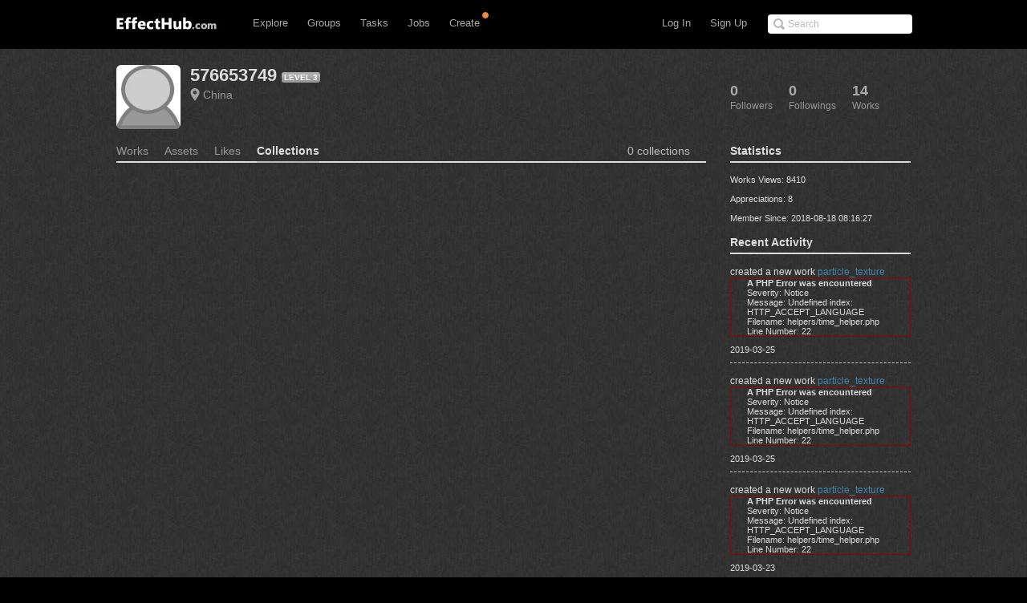

--- FILE ---
content_type: text/html; charset=UTF-8
request_url: http://www.effecthub.com/collection/1549298
body_size: 7514
content:
<!DOCTYPE html>
<html xmlns="http://www.w3.org/1999/xhtml">
<head>
	<meta http-equiv="Content-Type" content="text/html; charset=UTF-8">
	<title>EffectHub.com: Your best source for gaming</title>
	<meta name="keywords" content="Gaming artist, Game designer, Gaming social comunity, Game developer, Download, EffectHub, Sparticle, Dragonbones, Away3D, HTML5, 3D, Flash, Unity, Unity3D, WebGL, iOS, iPhone, iPad, iPod, interactive 3D, high-end, interactive, design, director" /> 
	<meta name="description" content="EffectHub is a social network to connect the world's effect artists to enable them to be more productive and successful.">
	<meta name="viewport" content="width=device-width, initial-scale=1.0, minimum-scale=1.0">
	<!--[if gte IE 7]><!-->
	<link href="http://www.effecthub.com/css/main.css" media="screen, projection" rel="stylesheet" type="text/css">
	<link href="http://www.effecthub.com/css/master-min.css" media="screen, projection" rel="stylesheet" type="text/css">
	
	<link href="http://www.effecthub.com/css/popup.css" media="screen, projection" rel="stylesheet" type="text/css">
	<link href="http://www.effecthub.com/css/main2.css" media="screen, projection" rel="stylesheet" type="text/css">
	
	<link href="http://www.effecthub.com/css/flag.css" media="screen, projection" rel="stylesheet" type="text/css">
	<link href="http://www.effecthub.com/css/adapt.css" media="screen, projection" rel="stylesheet" type="text/css">
	<!-- <![endif]-->
	<link href="http://www.effecthub.com/css/print.css" media="print" rel="stylesheet" type="text/css">
	
	<link rel="stylesheet" type="text/css" href="http://www.effecthub.com/css/uploadify.css">
	<!--
	<script src="http://ajax.googleapis.com/ajax/libs/jquery/1.8.3/jquery.min.js"></script>
	-->
	<script src="http://www.effecthub.com/js/jquery.min.js"></script>
	<script type="text/javascript" src="http://www.effecthub.com/js/jquery.tmpl.min.js"></script>
	<script src="http://www.effecthub.com/js/jquery.uploadify.min.js" type="text/javascript"></script>
	<script src="http://www.effecthub.com/js/jquery.idTabs.min.js"></script>
	<script src="http://www.effecthub.com/js/jquery.leanModal.min.js"></script>
	<script src="http://www.effecthub.com/js/main.js" type="text/javascript"></script>
	<link href="http://www.effecthub.com/images/favicon.ico" rel="Effecthub icon" type="image/x-icon" />
</head>

<body id="profile">

<div id="header" class="group" style="border:0"><div id="header-inner" class="group">

	<div id="logo">
			<a href="http://www.effecthub.com/home" style="margin-top:3px"><img alt="effecthub" src="http://www.effecthub.com/images/logo-bw.gif"></a>
		</div>

	<a href="http://www.effecthub.com/#nav" id="toggle-nav">Toggle navigation</a>

	<ul id="nav">
		<li id="t-search" style="top:18px">
			<form id="search" action="http://www.effecthub.com/item/search" method="post">
				<input class="search-text placeholder" type="text" name="search" placeholder="Search" value=""/>
				
			</form>
		</li>
				
		<li id="t-signup"><a href="http://www.effecthub.com/register">Sign Up</a></li>
		<li id="t-signin"><a href="http://www.effecthub.com/login">Log In</a></li>
						<li id="t-explore" style="position:relative;">
			<a href="http://www.effecthub.com/item/featured/MostAppreciated" class="has-sub">Explore</a>
						<ul class="tabs">
			<!--
	<li>
		<a href="http://www.effecthub.com/item/featured/ThisMonth">Picks</a>
	</li>
	<li>
		<a href="http://www.effecthub.com/item/featured/MostAppreciated">Top</a>
	</li>
	<li>
		<a href="http://www.effecthub.com/item/featured/MostDownloaded">Popular</a>
	</li>
	-->
	<li>
		<a href="http://www.effecthub.com/item/featured/ThisMonth">Works</a>
	</li>
	<li>
		<a href="http://www.effecthub.com/folder/explore/top">Folders</a>
	</li>
	<li>
		<a href="http://www.effecthub.com/tool">Tools</a>
	</li>
	<li>
		<a href="http://www.effecthub.com/collection/explore/top">Collections</a>
	</li>
	<li>
		<a href="http://www.effecthub.com/author">Artists</a>
	</li>
</ul>

		</li>
		<li id="t-groups">
			<a href="http://www.effecthub.com/group" class="has-sub">Groups</a>
			<ul class="tabs">
							<li class="">
					<a href="http://www.effecthub.com/group">Groups</a>
				</li>
				<li class="">
					<a href="http://www.effecthub.com/topic/explore">Topics</a>
				</li>
			</ul>

		</li>
		
		<li id="t-tasks" style="position: relative;">
			<a href="http://www.effecthub.com/task" class="has-sub">Tasks</a>
		
			<ul class="tabs">
							<li class="">
					<a href="http://www.effecthub.com/task">Tasks</a>
				</li>
	
			</ul>

		</li>
		
		<li id="t-teams" style="position:relative;">
			<a href="http://www.effecthub.com/job/explore" class="has-sub"   onclick="_gaq.push(['_trackEvent', 'teamNav', 'clicked', 'Click Team Nav'])">Jobs</a>
			<!--<img style="top:0px;left:40px;position:absolute;" src="http://www.effecthub.com/images/new_menu.gif">-->
						
			<ul class="tabs">
							<li class="">
					<a href="http://www.effecthub.com/team/explore"   onclick="_gaq.push(['_trackEvent', 'teamNav', 'clicked', 'Click Team Nav'])">Teams</a>
				</li>
				<li class="">
					<a href="http://www.effecthub.com/company/explore"   onclick="_gaq.push(['_trackEvent', 'teamNav', 'clicked', 'Click Team Nav'])">Companies</a>
				</li>
				<li class="">
					<a href="http://www.effecthub.com/job/explore"   onclick="_gaq.push(['_trackEvent', 'teamNav', 'clicked', 'Click Team Nav'])">Jobs</a>
				</li>
			</ul>

		</li>

		<li id="t-editors" style="position: relative;">
			<a href="javascript:" class="has-sub">Create</a>
			<img src="http://www.effecthub.com/images/icon-notice.png" width="10px" height="10px" style="position:absolute;top:-3px;right:-2px;" />
			<ul class="tabs">
				<!--
				<li class="">
					<a href="http://www.effecthub.com/painter">AI Painting</a>
				</li>
				<li class="">
					<a href="http://www.effecthub.com/chatgpt">AI Writer(ChatGPT)</a>
				</li>
        <li class="">
					<a href="http://www.effecthub.com/poster">Poster Editor</a>
				</li>
			-->
				<li class="">
					<a href="http://www.effecthub.com/particle2dx">Particle2dx Editor</a>
				</li>
				<!-- <li class="">
					<a href="http://www.effecthub.com/item/new_content/particle">Sparticle Editor</a>
				</li> -->
				<li class="">
					<a href="http://www.effecthub.com/item/new_content/htmleditor">HTML5 Editor</a>
				</li>
				<li class="">
					<a href="http://www.effecthub.com/item/new_content/aseditor">ActionScript Editor</a>
				</li>
	
			</ul>

		</li>
		
				
	</ul>
</div></div> <!-- /header -->

<hr>
<!--
-->


<div id="share" class="pop">
        
				<div id="register-header" class="pop-header">
					<h2>Share to EffectHub.com</h2>
					<p>You can earn money or coins from your share:)</p>
					<a class="modal_close" href="javascript:"></a>
				</div>
        <div id="sharetabs"> 
  <div class="apps-type"> 	
<ul class="tabs">
	<li style="margin:20px 0 0 20px;"><a href="#onlinecreate-ct" style="color:#000">Create Online</a></li>
	<li style="margin:20px 0 0 20px;"><a href="#sharework-ct" class="selected" style="color:#000">Upload Work</a></li>
	<li style="margin:20px 0 0 20px;display:none"><a href="#sharefile-ct" style="color:#000">Share File</a></li>
	<li style="margin:20px 0 0 20px;display:none"><a href="#sharecode-ct" style="color:#000">Write Code</a></li>
	<li style="margin:20px 0 0 20px"><a href="#shareurl-ct" style="color:#000">Share URL</a></li>
</ul>
</div>

	
	<div id="onlinecreate-ct">
	<form class="gen-form with-messages">
	<div class="form-field">
            <fieldset>
                    <div>
						<div style="margin-left:40px;margin-bottom:25px;width:100%;display:block;float:left">
			<a style="float:left;" target="_blank" href="http://www.effecthub.com/particle2dx"><div  onclick="mixpanel.track('Click Create 2D Effect In Header');" class="uploadify-button disk-upload-button" style="height: 30px; line-height: 30px; width: 150px;margin:-1px 0 0 0;"><span class="uploadify-button-text">Create Cocos2D Effect</span></div></a>  
			<a style="float:left;margin-left:20px;" href="http://www.effecthub.com/item/new_content/particle"><div  onclick="mixpanel.track('Click Create 3D Effect In Header');" class="uploadify-button disk-upload-button" style="height: 30px; line-height: 30px; width: 150px;margin:-1px 0 0 0;"><span class="uploadify-button-text">Create Flash3D Effect</span></div></a>
			</div>
			<div style="margin-left:40px;margin-bottom:25px;width:100%;display:block;float:left">
			<a style="float:left;" href="http://www.effecthub.com/item/new_content/htmleditor"><div  onclick="mixpanel.track('Click Write HTML In Header');" class="uploadify-button disk-upload-button" style="height: 30px; line-height: 30px; width: 150px;margin:-1px 0 0 0;"><span class="uploadify-button-text">Create HTML5 Effect</span></div></a>  
			<a style="float:left;margin-left:20px;" href="http://www.effecthub.com/item/new_content/aseditor"><div  onclick="mixpanel.track('Click Write AS In Header');" class="uploadify-button disk-upload-button" style="height: 30px; line-height: 30px; width: 150px;margin:-1px 0 0 0;"><span class="uploadify-button-text">Create AS Effect</span></div></a>
	</div>
                    </div>
            </fieldset>
            <p class="message" style="margin:0 20px;font-size:12px;color:#444">Tips: you can use <a target='_blank' href='http://www.effecthub.com/t/sparticle'>Sparticle</a> for uploading away3D effects.</p>
    </div>
	</form>
	</div>	
	
	<div id="sharework-ct">
	<form class="gen-form with-messages">
	<div class="form-field">
            <fieldset>
                    <div>
						<div style="margin-left:45px;margin-bottom:25px;width:100%;display:block;float:left">
			<a style="float:left;margin-left:20px;" href="http://www.effecthub.com/item/upload"><div class="uploadify-button disk-upload-button" style="height: 30px; line-height: 30px; width: 120px;margin:-1px 0 0 0;"><span class="uploadify-button-text">Upload New Work</span></div></a>
			<a style="float:left;margin-left:20px;" href="http://www.effecthub.com/folder/create"><div class="uploadify-button disk-upload-button" style="height: 30px; line-height: 30px; width: 120px;margin:-1px 0 0 0;"><span class="uploadify-button-text">Upload Folder</span></div></a>
	</div>
                    </div>
            </fieldset>
            <p class="message" style="margin:0 20px;font-size:12px;color:#444">Tips: you can use <a target='_blank' href='http://www.effecthub.com/t/sparticle'>Sparticle</a> for uploading away3D effects.</p>
    </div>
	</form>
	</div>	

	<div id="sharefile-ct">
	<form class="gen-form with-messages">
	<div class="form-field">
            <fieldset>
                    <div>
						<div style="margin-left:100px;margin-bottom:25px;width:100%;display:block;float:left">
						<div id="sharequeue"></div>
						<input id="share_upload" name="share_upload" type="file" multiple="true">
						</div>
            <div id="sharelist" style="margin-left:20px;margin-bottom:20px;font-size:12px;color:#444;float:left;width:100%;height:auto;display:block;clear:both;">
			</div>
                    </div>
            </fieldset>
            <p class="message" style="margin-left:20px;font-size:12px;color:#444">Tips: you can download <a target='_blank' href='http://www.effecthub.com/t/sparticle'>Sparticle</a> for uploading effects.</p>
    </div>
	</form>			  
	</div>


	<div id="sharecode-ct">
	<form class="gen-form with-messages">
	<div class="form-field">
            <fieldset>
                    <div>
						<div style="margin-left:60px;margin-bottom:25px;width:100%;display:block;float:left">
			<a style="float:left;" href="http://www.effecthub.com/item/new_content/htmleditor"><div  onclick="mixpanel.track('Click Write HTML In Header');" class="uploadify-button disk-upload-button" style="height: 30px; line-height: 30px; width: 120px;margin:-1px 0 0 0;"><span class="uploadify-button-text">Create HTML5 Effect</span></div></a>  
			<a style="float:left;margin-left:20px;" href="http://www.effecthub.com/item/new_content/aseditor"><div  onclick="mixpanel.track('Click Write AS In Header');" class="uploadify-button disk-upload-button" style="height: 30px; line-height: 30px; width: 120px;margin:-1px 0 0 0;"><span class="uploadify-button-text">Create AS Effect</span></div></a>
	</div>
                    </div>
            </fieldset>
            <p class="message" style="margin-left:20px;font-size:12px;color:#444">Tips: The ActionScript editor is supporting Away3D, Starling, Dragonbones and Flex frameworks.</p>
    </div>
	</form>
	</div>	

	<div id="shareurl-ct">
	<form id="shareURLForm" action="http://www.effecthub.com/item/share" class="gen-form with-messages">
	<div class="form-field">
            <fieldset>
                    <div>
                    <div class="txt-fld" style="padding-top:0">
				    <input style="width:95%;height:30px;margin-right:10px;" name="share_url" type="text"/>

				  </div>
						<div style="margin-left:120px;margin-top:10px;margin-bottom:25px;width:100%;display:block;float:left">
						
						<a style="float:left;" href="javascript:shareURLForm.submit()"><div  onclick="mixpanel.track('Click Share URL In Header');" class="uploadify-button disk-upload-button" style="height: 30px; line-height: 30px; width: 120px;margin:-1px 0 0 0;"><span class="uploadify-button-text">Share URL</span></div></a>  
						</div>
                    </div>
            </fieldset>
            <p class="message" style="margin-left:20px;font-size:12px;color:#444">Tips: paste the web page URL then click button:)</p>
    </div>
	</form>
	</div>	
	
</div>
<script type="text/javascript"> 
  $("#sharetabs div").idTabs(); 
</script>

		</div>
		
		<script type="text/javascript">
			$(function() {
    			$('a[rel*=leanModal]').leanModal({ top : 150, closeButton: ".modal_close" });
			});
		</script>

<script type="text/javascript">
		$(function() {
			$('#share_upload').uploadify({
				'formData'     : {
					'method'   : 'post',
					'queueID'  : 'sharequeue',
					'timestamp' : '1768802619',
					'token'     : 'a25f30273a701dca62e294709d7201f2'
				},
				'buttonClass' : 'disk-upload-button',
				'buttonText' : 'Upload Folder',
				'swf'      : 'http://www.effecthub.com/swf/uploadify.swf',
				'uploader' : 'http://www.effecthub.com/disk/uploadShareFile',
				'onUploadSuccess' : function(file, data, response) {
						var filedata = JSON.parse(data);
						var sourcehtml = "<a href='"+'http://www.effecthub.com/item'+"/"+filedata.id+"' target='_blank'>"+filedata.title+"</a>&nbsp;&nbsp;<a href='"+'http://www.effecthub.com/item/edit'+"/"+filedata.id+"' target='_blank'>"+'Edit'+"</a><br/>"
						$('#sharelist').prepend(sourcehtml);
					
			    }
			});
		});
	</script>

<div id="wrap"><div id="wrap-inner">

<!--
<script type="text/javascript"
      src="http://maps.googleapis.com/maps/api/js?key=AIzaSyAT68YBldHJ2B05MT05QsDNeXBmuz3p_90&sensor=true&language=en">
    </script>
    <script type="text/javascript">
      var map;
      var marker;
      var currentLocation;
      function initialize() {
         var geocoder = new google.maps.Geocoder();
         var mapOptions = {
            zoom: 4,
            mapTypeId: google.maps.MapTypeId.ROADMAP
         }
         map = new google.maps.Map(document.getElementById('map_canvas'), mapOptions);
 
         marker = new google.maps.Marker ({
         	 map: map,
             title: "Author's Location"
         });
         if($('#logineduser').attr('name') == "myself"){
         	marker.setDraggable(true);
         	marker.setTitle("You can drag this icon to change your location");
         }
         
         var lat = $('#userLatitude').attr('name');
         var lon = $('#userLongitude').attr('name');
         if(lat != null && lon != null && lat != "" && lon != ""){
         	var myLatlng = new google.maps.LatLng(lat*1,lon*1);
         	marker.setPosition(myLatlng);
         	map.setCenter(myLatlng);
         	currentLocation = marker.getPosition();
         }else{
         var address = $('#countryCode').attr('name');
         geocoder.geocode( { 'address': address}, function(results, status) {
         if (status == google.maps.GeocoderStatus.OK) {
           map.setCenter(results[0].geometry.location);
           /*marker = new google.maps.Marker({
             map: map,
             position: results[0].geometry.location,
             draggable:true
           });*/
           marker.setPosition(results[0].geometry.location);
           currentLocation = marker.getPosition();
         }else {
          alert('Geocode was not successful for the following reason: ' + status);
         }
        });
       } 
       
        google.maps.event.addListener(marker, 'dragend', function(e) {
            var point = marker.getPosition();
            map.panTo(point);
        });
     }
     
     function getLocation() {
         var point = marker.getPosition();
         //alert("lng is:" + point.lng() + ",lat is:" + point.lat());
         var userID = $('#userid').attr('name');
         $.ajax({  
             type:"GET" 
             ,url:"http://www.effecthub.com/user/saveuserlocation/"+userID  
             ,data:{latitude:point.lat(), longitude:point.lng()}                                
             ,contentType:'text/html;charset=utf-8'//编码格式   
             ,success:function(data){  
                 alert("Save Location Successfully!");  
             }//请求成功后  
             ,error:function(data){  
                
             }//请求错误  
          });
        currentLocation = point;
     }
     
     function cancelDrag(){
     	marker.setPosition(currentLocation);
     	map.panTo(currentLocation);
     }   
     
     google.maps.event.addDomListener(window, 'load', initialize);
    </script>
    -->
<div id="content" class="group">


<div class="profile-actions group">
	<ul class="profile-tabs">
		<li class="followers">
	
		<a href="http://www.effecthub.com/user/showfollowers/1549298">		<span class="count">0</span>
		<span class="meta">Followers</span>
</a>
</li>
		
		<li class="following">
	
		<a href="http://www.effecthub.com/user/showfollowing/1549298">		<span class="count">0</span>
		<span class="meta">Followings</span>
</a>
</li>
		
		<li class="listed">
	
		<a href="http://www.effecthub.com/user/1549298">		<span class="count">14</span>
		<span class="meta">Works</span>
</a>
</li>


	</ul>
</div>


<div class="full">
	<div class="profile vcard group ">
	<div data-picture="" data-alt="576653749" data-class="photo">
	<img alt="576653749" class="photo" src="http://www.effecthub.com/images/blank.jpg">	</div>
	<h1>
		<span class="fn edit">
			<a href="http://www.effecthub.com/user/1549298">576653749</a>
  		<span class="badge badge-pro">
	          LEVEL 3	          </span>   		
		</span>
	</h1>

	<ul class="profile-details">
		<li>
			<a href="http://www.effecthub.com/author/countrySearch/CN" class="locality">China</a>
		</li>
		<!--  -->
			</ul>

	

	
	


		


<div class="member-actions">
	 </div>


	
</div>

</div>

<div id="main">
	
	<ul class="tabs">
		<li class="">
	
		<a href="http://www.effecthub.com/user/1549298">		<span class="meta">Works</span>
		<span class="count"></span>
</a>
</li>

<li class="">
			
				<a href="http://www.effecthub.com/user/assets/1549298">		<span class="meta">Assets</span>
				<span class="count"></span>
		</a>
		</li>
	<li class="">
	
		<a href="http://www.effecthub.com/item/mylike/1549298">		<span class="meta">Likes</span>
		<span class="count"></span>
</a>
</li>
	
	<li class="active">
	
		<a href="http://www.effecthub.com/collection/1549298">		<span class="meta">Collections</span>
		<span class="count"></span>
</a>
</li>

	<li class="total-num">
		0 collections</li>
	

</ul>
	

		<ol class="effecthubs group">
		
	</ol>

	
<div class="page">
</div>



</div> <!-- /main -->

<div class="secondary">
	<!--
	<h3>Location</h3>
	<div id="userLatitude" name=""></div>
           <div id="userLongitude" name=""></div>
               <div id="countryCode" name="China"></div>
	
	<div class='floatleft' id="map_canvas" style="width:225px; height:140px;margin-right:5px;">
                    </div>
                    	
	
<br><br>
                    -->
<h3>Statistics <span class="meta"></span></h3>
<ol id="tags" class="tags group">
	<div style="font-size:11px">
	Works Views: 8410 <br/><br/>
	Appreciations: 8 <br/><br/>
	Member Since: 2018-08-18 08:16:27<br/>
</div>
	</ol>


<h3>Recent Activity <span class="meta"></span></h3>
<ol class="effecthubs group">
	                   <div class='commentitem' style='font-size:11px;border-bottom: 1px dashed #CDCDCD;padding-bottom:10px;'>
                            
                            <div>
                                
                                	<div class="commenttext">
                                	created a new work                                		<a href="http://www.effecthub.com/item/205901">particle_texture</a>
                                	
                                	                                 	</div>
                                	 <p style="color:#777;"><div style="border:1px solid #990000;padding-left:20px;margin:0 0 10px 0;">

<h4>A PHP Error was encountered</h4>

<p>Severity: Notice</p>
<p>Message:  Undefined index: HTTP_ACCEPT_LANGUAGE</p>
<p>Filename: helpers/time_helper.php</p>
<p>Line Number: 22</p>

</div>2019-03-25</p>
                                </div>
                            
                            
                            <!-- 
                            
                            <div>
                                                                <div class="commenttext" style='font-size:12px;margin-top:10px;'> 
                                                                <a href="">particle_texture</a>	
                                	
                               
                                </div>
                                
                                                            </div>
                            
                             -->
                   </div> 
                                   <div class='commentitem' style='font-size:11px;border-bottom: 1px dashed #CDCDCD;padding-bottom:10px;'>
                            
                            <div>
                                
                                	<div class="commenttext">
                                	created a new work                                		<a href="http://www.effecthub.com/item/205899">particle_texture</a>
                                	
                                	                                 	</div>
                                	 <p style="color:#777;"><div style="border:1px solid #990000;padding-left:20px;margin:0 0 10px 0;">

<h4>A PHP Error was encountered</h4>

<p>Severity: Notice</p>
<p>Message:  Undefined index: HTTP_ACCEPT_LANGUAGE</p>
<p>Filename: helpers/time_helper.php</p>
<p>Line Number: 22</p>

</div>2019-03-25</p>
                                </div>
                            
                            
                            <!-- 
                            
                            <div>
                                                                <div class="commenttext" style='font-size:12px;margin-top:10px;'> 
                                                                <a href="">particle_texture</a>	
                                	
                               
                                </div>
                                
                                                            </div>
                            
                             -->
                   </div> 
                                   <div class='commentitem' style='font-size:11px;border-bottom: 1px dashed #CDCDCD;padding-bottom:10px;'>
                            
                            <div>
                                
                                	<div class="commenttext">
                                	created a new work                                		<a href="http://www.effecthub.com/item/205869">particle_texture</a>
                                	
                                	                                 	</div>
                                	 <p style="color:#777;"><div style="border:1px solid #990000;padding-left:20px;margin:0 0 10px 0;">

<h4>A PHP Error was encountered</h4>

<p>Severity: Notice</p>
<p>Message:  Undefined index: HTTP_ACCEPT_LANGUAGE</p>
<p>Filename: helpers/time_helper.php</p>
<p>Line Number: 22</p>

</div>2019-03-23</p>
                                </div>
                            
                            
                            <!-- 
                            
                            <div>
                                                                <div class="commenttext" style='font-size:12px;margin-top:10px;'> 
                                                                <a href="">particle_texture</a>	
                                	
                               
                                </div>
                                
                                                            </div>
                            
                             -->
                   </div> 
                                   <div class='commentitem' style='font-size:11px;border-bottom: 1px dashed #CDCDCD;padding-bottom:10px;'>
                            
                            <div>
                                
                                	<div class="commenttext">
                                	created a new work                                		<a href="http://www.effecthub.com/item/205866">particle_texture</a>
                                	
                                	                                 	</div>
                                	 <p style="color:#777;"><div style="border:1px solid #990000;padding-left:20px;margin:0 0 10px 0;">

<h4>A PHP Error was encountered</h4>

<p>Severity: Notice</p>
<p>Message:  Undefined index: HTTP_ACCEPT_LANGUAGE</p>
<p>Filename: helpers/time_helper.php</p>
<p>Line Number: 22</p>

</div>2019-03-23</p>
                                </div>
                            
                            
                            <!-- 
                            
                            <div>
                                                                <div class="commenttext" style='font-size:12px;margin-top:10px;'> 
                                                                <a href="">particle_texture</a>	
                                	
                               
                                </div>
                                
                                                            </div>
                            
                             -->
                   </div> 
                                   <div class='commentitem' style='font-size:11px;border-bottom: 1px dashed #CDCDCD;padding-bottom:10px;'>
                            
                            <div>
                                
                                	<div class="commenttext">
                                	liked the work                                		<a href="http://www.effecthub.com/item/141832">A work forked from 拷贝的不是作品</a>
                                		
                                	                                 	</div>
                                	 <p style="color:#777;"><div style="border:1px solid #990000;padding-left:20px;margin:0 0 10px 0;">

<h4>A PHP Error was encountered</h4>

<p>Severity: Notice</p>
<p>Message:  Undefined index: HTTP_ACCEPT_LANGUAGE</p>
<p>Filename: helpers/time_helper.php</p>
<p>Line Number: 22</p>

</div>2019-03-23</p>
                                </div>
                            
                            
                            <!-- 
                            
                            <div>
                                                                <div class="commenttext" style='font-size:12px;margin-top:10px;'> 
                                                                <a href="">A work forked from 拷贝的不是作品</a>	
                                	
                               
                                </div>
                                
                                                            </div>
                            
                             -->
                   </div> 
                                
	  

	</ol>

</div> <!-- /secondary -->

</div>


</div></div>
<hr>
<div style="border:1px solid #990000;padding-left:20px;margin:0 0 10px 0;">

<h4>A PHP Error was encountered</h4>

<p>Severity: Notice</p>
<p>Message:  Undefined index: HTTP_ACCEPT_LANGUAGE</p>
<p>Filename: views/footer.php</p>
<p>Line Number: 6</p>

</div><div id="footer"><div id="footer-inner">

	<div class="group">
		<div class="footer-links">
			<p class="logo"><a href="http://www.effecthub.com/home"><img alt="effecthub" src="http://www.effecthub.com/img/logo.jpg"></a><br>Your Best Source for Gaming</p>
			<p>Choose language</p> 
			<select class="footer-language">
				<option value="1" selected='selected'>English</option>
				<option value="2" >简体中文</option>
			</select>
		</div>
		<div class="footer-links">
			<h3>More</h3>
			<ul>
				<li><a href="http://www.effecthub.com/about" id="f-home">About</a></li>
				<li><a href="http://www.effecthub.com/contact">Contact</a></li>
				<li><a href="http://www.effecthub.com/terms">Terms</a></li>
				<li><a href="http://www.effecthub.com/privacy">Privacy</a></li>
            </ul>
		</div>

		<div class="footer-links">
			<h3>Social</h3>
			<ul>
				<li><a target="_blank" href="http://twitter.com/effecthub">Twitter</a></li>
				<li><a target="_blank" href="http://facebook.com/effecthub">Facebook</a></li>
				<li><a target="_blank" href="http://weibo.com/effecthub">Weibo</a></li>
				<li><a href="http://www.effecthub.com/contact">WeChat</a></li>
			</ul>
		</div>
		<div class="footer-links">
			<h3>Connect</h3>
			<ul>
                <li><a href="http://www.effecthub.com/advertise">Advertise</a></li>
                <li><a href="http://www.effecthub.com/api">Developer</a></li>
                			    <li><a href="http://www.effecthub.com/rss">RSS</a></li>
			</ul>
		</div>

	</div>

	<p>Copyright © 2013-2025 EffectHub.com.</p>
	
</div></div> <!-- /footer -->

<script src="http://www.effecthub.com/js/jquery.touchSwipe.js" type="text/javascript"></script>
<script src="http://www.effecthub.com/js/jquery.tipsy.js" type="text/javascript"></script>
<script src="http://www.effecthub.com/js/matchMedia.js" type="text/javascript"></script>
<script src="http://www.effecthub.com/js/application.js" type="text/javascript"></script>
<script src="http://www.effecthub.com/js/list.js" type="text/javascript"></script>


<div id="backtop" class="backTop" style="display: block;"><a href="javascript:" id="toTop" class="goTop" title="" onclick="window.scrollTo(0,0);return false" style="display: none;"></a></div>
	<script>
var ie6 = navigator.appVersion.indexOf('MSIE 6.0') != -1 ? true : false;

function topFixed(){
	document.documentElement.scrollTop + document.body.scrollTop > 400 ? document.getElementById("toTop").style.display = "block" : document.getElementById("toTop").style.display = "none";
	
	if(ie6) {
		document.getElementById("toTop").style.top = document.documentElement.clientHeight + document.documentElement.scrollTop - document.getElementById("toTop").clientHeight - 45 + "px";
	}
}

window.onscroll = function(){ topFixed() }
</script>

<script type="text/javascript">
var _gaq = _gaq || [];
_gaq.push(['_setAccount', 'UA-40602328-2']);
_gaq.push(['_setDomainName', '.effecthub.com']);

_gaq.push(['_trackPageview']);
_gaq.push(['_trackPageLoadTime']);

window._ga_init = function() {
    var ga = document.createElement('script');
    ga.src = ('https:' == document.location.protocol ? 'https://ssl' : 'http://www') + '.google-analytics.com/ga.js';
    ga.setAttribute('async', 'true');
    document.documentElement.firstChild.appendChild(ga);
};
if (window.addEventListener) {
    window.addEventListener('load', _ga_init, false);
} else {
    window.attachEvent('onload', _ga_init);
}
</script>

<script>
$('.footer-language').change(function(){

	$.post(
		"http://www.effecthub.com/language/select",
		{ language: $('.footer-language').val() },
		function(data,status){
			document.location.reload();
		});
});
</script>

</body></html>
<div style="border:1px solid #990000;padding-left:20px;margin:0 0 10px 0;">

<h4>A PHP Error was encountered</h4>

<p>Severity: Notice</p>
<p>Message:  Undefined index: HTTP_ACCEPT_LANGUAGE</p>
<p>Filename: controllers/collection.php</p>
<p>Line Number: 20</p>

</div>

--- FILE ---
content_type: text/css
request_url: http://www.effecthub.com/css/popup.css
body_size: 1387
content:
#lean_overlay {
    position: fixed;
    z-index: 10000;
    top: 0px;
    left: 0px;
    height:100%;
    width:100%;
    background: #000;
    display: none;
}


/*---------------------------------------

	EXAMPLES

-----------------------------------------*/

        .pop {

     width: 404px;
     padding-bottom: 2px;

    display:none;


    background: #FFF;
        border-radius: 5px; -moz-border-radius: 5px; -webkit-border-radius: 5px;
        box-shadow: 0px 0px 4px rgba(0,0,0,0.7); -webkit-box-shadow: 0 0 4px rgba(0,0,0,0.7); -moz-box-shadow: 0 0px 4px rgba(0,0,0,0.7);
       
}

        #test {
     width: 600px;
padding: 30px; 
    display:none;


    background: #FFF;
        border-radius: 5px; -moz-border-radius: 5px; -webkit-border-radius: 5px;
        box-shadow: 0px 0px 4px rgba(0,0,0,0.7); -webkit-box-shadow: 0 0 4px rgba(0,0,0,0.7); -moz-box-shadow: 0 0px 4px rgba(0,0,0,0.7);
       
}

#test p { color: #666; text-shadow: none; }

.pop-header { background: url(../images/hd-bg.png); padding: 18px 18px 14px 18px; border-bottom: 1px solid #CCC; border-top-left-radius: 5px; -moz-border-radius-topleft: 5px; -webkit-border-top-left-radius: 5px; border-top-right-radius: 5px; -moz-border-radius-topright: 5px; -webkit-border-top-right-radius: 5px; text-align:center}

.pop-header  h2 { color: #444; font-size: 18px; font-weight: 700; margin-bottom: 3px; text-shadow: 1px 1px 0 rgba(255, 255, 255, 0.5); }
.pop-header  p { color: #444; font-size: 14px; margin: 0; text-shadow: 1px 1px 0 rgba(255, 255, 255, 0.5); text-shadow: none; }

.pop .txt-fld { position: relative; width: 364px; padding: 14px 20px; border-bottom: 1px solid #EEE; text-align: right;word-wrap: break-word;
word-break: break-all; }
.pop .btn-fld { width: 254px; overflow: hidden; padding: 12px 20px 12px 130px; }
.pop .btn-fld label{ font-size:14px; }

.pop .txt-fld label { display: block; float: left; width: 90px; padding-top: 8px; color: #222; font-size: 14px; text-align: left;  }
.pop .txt-fld input,textarea { width: 244px; padding: 8px; border-radius: 4px; -moz-border-radius: 4px; -webkit-border-radius: 4px; font-size: 14px; color: #222; background: #F7F7F7; outline: none; border-top: 1px solid #CCC; border-left: 1px solid #CCC; border-right: 1px solid #E7E6E6; border-bottom: 1px solid #E7E6E6; }
.pop .txt-fld input.good_input { background: #DEF5E1 url(../images/good.png) 236px center no-repeat; }
.pop .txt-fld input.error_input { background: #FDE0E0; }



p.error { position: absolute; bottom: 48px; right: 20px; width: 262px; color: #FFF; font-size: 1.1em; padding-bottom: 5px; background: url(../images/error-arw.png) 20px bottom no-repeat; text-align: left; margin: 0; text-shadow: none; }
p.error span { display: inline-block; background: #D43636; padding: 6px; border-radius: 3px; -moz-border-radius: 3px; -webkit-border-radius: 3px;  }
.txt-fld input:focus, .txt-fld textarea:focus { background-color: #FAF9DC; }
        
.save-btn {
	float: right;
	font-family: "Helvetica Neue", "Helvetica", "Arial", sans-serif;
	background: #3F9D4A; 
	border: none;
  width: auto;
  overflow: visible;
  font-size: 16px;
  color: #FFF;
 padding: 7px 10px;  border-radius: 4px; -webkit-border-radius: 4px; -moz-border-radius: 4px; font-weight: bold; text-shadow: 0 1px 0 rgba(0,0,0,0.4);}
        
.modal_close { position: absolute; top: 12px; right: 12px; display: block; width: 14px; height: 14px; background: url(../images/modal_close.png); z-index: 2; }


.remind {
	z-index: 5000;
	position: fixed;
	padding: 10px 30px;
	min-height: 20px;
	width: 300px;
	background: #b2551c;
	border-radius: 5px;
	-moz-border-radius: 5px;
	-webkit-border-radius: 5px;
	box-shadow: 3px 3px 2px rgba(0,0,0,0.5);
	-webkit-box-shadow: 3px 3px 2px rgba(0,0,0,0.5);
	-moz-box-shadow: 3px 3px 2px rgba(0,0,0,0.5);
	text-align: center;
	color: #fff;
	display: none;
	opacity: 0;
}

#enough p,#earn p,#new-earn p,#first-login p {
	font-size: 20px;	
}

#not-enough p {
	font-size: 15px;	
}

.remind p a {
	font-weight:bold;
	color: #90d3f9;
}

.remind p a:hover {
	color: #70afd2;
}


